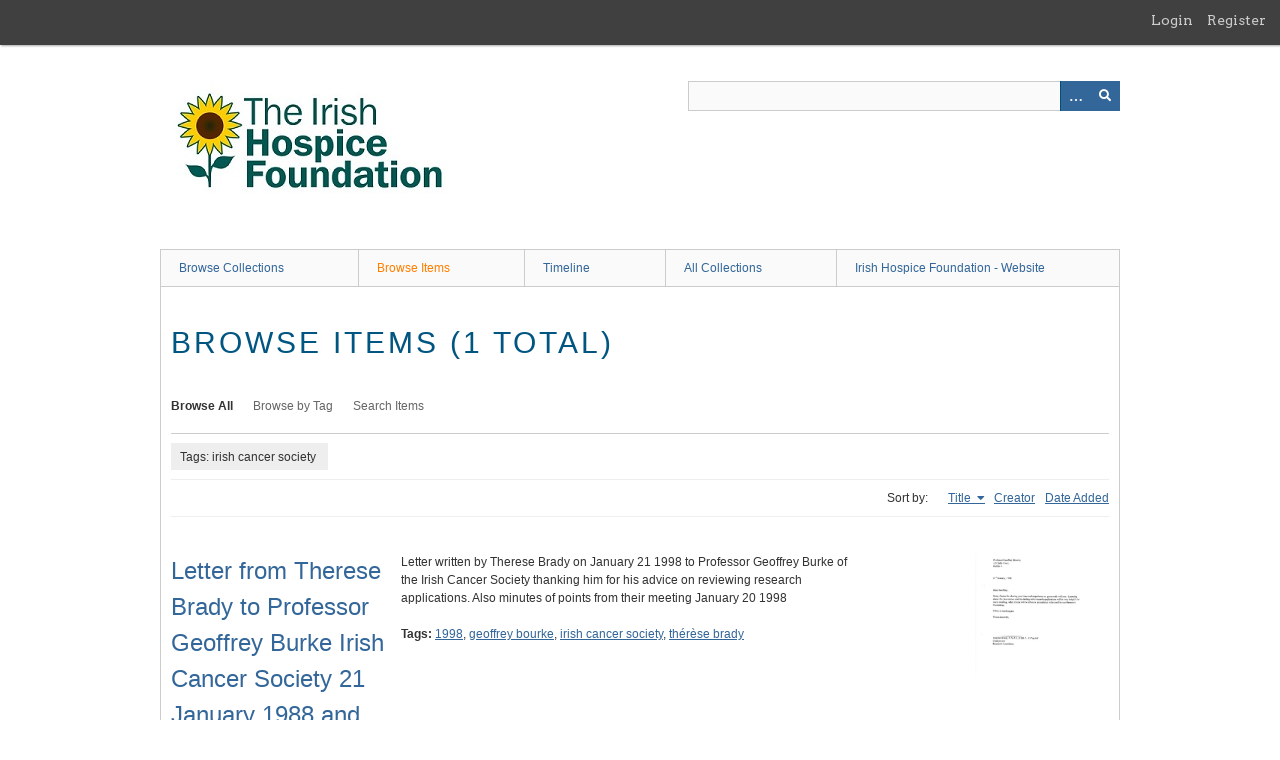

--- FILE ---
content_type: text/html; charset=utf-8
request_url: https://archives.hospicefoundation.ie/items/browse?tags=irish+cancer+society&sort_field=Dublin+Core%2CTitle
body_size: 2437
content:
<!DOCTYPE html>
<html class="" lang="en-US">
<head>
    <meta charset="utf-8">
    <meta name="viewport" content="width=device-width, initial-scale=1" />
            <meta name="copyright" content="Irish Hospice Foundation" />
       
        <title>Browse Items &middot; Archives Hospice Foundation</title>

    <link rel="alternate" type="application/rss+xml" title="Omeka RSS Feed" href="/items/browse?tags=irish+cancer+society&amp;sort_field=Dublin+Core%2CTitle&amp;output=rss2" /><link rel="alternate" type="application/atom+xml" title="Omeka Atom Feed" href="/items/browse?tags=irish+cancer+society&amp;sort_field=Dublin+Core%2CTitle&amp;output=atom" />
        <!-- Stylesheets -->
    <link href="/application/views/scripts/css/public.css?v=3.2" media="screen" rel="stylesheet" type="text/css" >
<link href="/plugins/GuestUser/views/public/css/guest-user.css?v=3.2" media="all" rel="stylesheet" type="text/css" >
<link href="//fonts.googleapis.com/css?family=Arvo:400" media="screen" rel="stylesheet" type="text/css" >
<link href="/application/views/scripts/css/admin-bar.css?v=3.2" media="screen" rel="stylesheet" type="text/css" >
<link href="/application/views/scripts/css/iconfonts.css?v=3.2" media="all" rel="stylesheet" type="text/css" >
<link href="/themes/berlin/css/skeleton.css?v=3.2" media="all" rel="stylesheet" type="text/css" >
<link href="/themes/berlin/css/style.css?v=3.2" media="all" rel="stylesheet" type="text/css" >    <!-- JavaScripts -->
                        <script type="text/javascript" src="//ajax.googleapis.com/ajax/libs/jquery/3.6.0/jquery.min.js"></script>
<script type="text/javascript">
    //<!--
    window.jQuery || document.write("<script type=\"text\/javascript\" src=\"\/application\/views\/scripts\/javascripts\/vendor\/jquery.js?v=3.2\" charset=\"utf-8\"><\/script>")    //-->
</script>
<script type="text/javascript" src="//ajax.googleapis.com/ajax/libs/jqueryui/1.12.1/jquery-ui.min.js"></script>
<script type="text/javascript">
    //<!--
    window.jQuery.ui || document.write("<script type=\"text\/javascript\" src=\"\/application\/views\/scripts\/javascripts\/vendor\/jquery-ui.js?v=3.2\" charset=\"utf-8\"><\/script>")    //-->
</script>
<script type="text/javascript" src="/application/views/scripts/javascripts/vendor/jquery.ui.touch-punch.js"></script>
<script type="text/javascript">
    //<!--
    jQuery.noConflict();    //-->
</script>
<script type="text/javascript" src="/plugins/GuestUser/views/public/javascripts/guest-user.js?v=3.2"></script>
<!--[if (gte IE 6)&(lte IE 8)]><script type="text/javascript" src="/application/views/scripts/javascripts/vendor/selectivizr.js?v=3.2"></script><![endif]-->
<script type="text/javascript" src="/application/views/scripts/javascripts/vendor/respond.js?v=3.2"></script>
<script type="text/javascript" src="/application/views/scripts/javascripts/vendor/jquery-accessibleMegaMenu.js?v=3.2"></script>
<script type="text/javascript" src="/themes/berlin/javascripts/berlin.js?v=3.2"></script>
<script type="text/javascript" src="/application/views/scripts/javascripts/globals.js?v=3.2"></script></head>
 <body class="admin-bar items browse">
    <a href="#content" id="skipnav">Skip to main content</a>
    <nav id="admin-bar" aria-label="Omeka">

<ul class="navigation">
    <li>
        <a id="menu-guest-user-login" href="/guest-user/user/login">Login</a>
    </li>
    <li>
        <a id="menu-guest-user-register" href="/guest-user/user/register">Register</a>
    </li>
</ul></nav>
        <header role="banner">
            <div id='guest-user-register-info'></div>            <div id="site-title"><a href="https://archives.hospicefoundation.ie" ><img src="https://archives.hospicefoundation.ie/files/theme_uploads/4bbdeb27bb66b45994c350a6c79f5ebf.jpg" alt="Archives Hospice Foundation" /></a>
</div>

            <div id="search-container" role="search">

                                <form id="search-form" name="search-form" action="/search" aria-label="Search" method="get">    <input type="text" name="query" id="query" value="" title="Query" aria-label="Query" aria-labelledby="search-form query">        <button id="advanced-search" type="button" aria-expanded="false" class="show-advanced button" title="Search options" aria-label="Search options">
        <span class="icon" aria-hidden="true"></span>
    </button>
    <div id="advanced-form">
        <fieldset id="query-types">
            <legend>Search using this query type:</legend>
            <label><input type="radio" name="query_type" id="query_type-keyword" value="keyword" checked="checked">Keyword</label><br>
<label><input type="radio" name="query_type" id="query_type-boolean" value="boolean">Boolean</label><br>
<label><input type="radio" name="query_type" id="query_type-exact_match" value="exact_match">Exact match</label>        </fieldset>
                <fieldset id="record-types">
            <legend>Search only these record types:</legend>
                        <input type="checkbox" name="record_types[]" id="record_types-Item" value="Item" checked="checked"> <label for="record_types-Item">Item</label><br>
                        <input type="checkbox" name="record_types[]" id="record_types-File" value="File" checked="checked"> <label for="record_types-File">File</label><br>
                        <input type="checkbox" name="record_types[]" id="record_types-Collection" value="Collection" checked="checked"> <label for="record_types-Collection">Collection</label><br>
                    </fieldset>
                <p><a href="/items/search?tags=irish+cancer+society&amp;sort_field=Dublin+Core%2CTitle">Advanced Search (Items only)</a></p>
    </div>
        <button name="submit_search" id="submit_search" type="submit" value="Submit" title="Submit" class="button" aria-label="Submit" aria-labelledby="search-form submit_search"><span class="icon" aria-hidden="true"></span></button></form>
            </div>
        </header>

         <div id="primary-nav" role="navigation">
             <ul class="navigation">
    <li>
        <a href="/collections/browse">Browse Collections</a>
    </li>
    <li class="active">
        <a href="/items/browse">Browse Items</a>
    </li>
    <li>
        <a href="/neatline">Timeline</a>
    </li>
    <li>
        <a href="/collection-tree">All Collections</a>
    </li>
    <li>
        <a href="http://hospicefoundation.ie/">Irish Hospice Foundation - Website</a>
    </li>
</ul>         </div>

         <div id="mobile-nav" role="navigation" aria-label="Mobile Navigation">
             <ul class="navigation">
    <li>
        <a href="/collections/browse">Browse Collections</a>
    </li>
    <li class="active">
        <a href="/items/browse">Browse Items</a>
    </li>
    <li>
        <a href="/neatline">Timeline</a>
    </li>
    <li>
        <a href="/collection-tree">All Collections</a>
    </li>
    <li>
        <a href="http://hospicefoundation.ie/">Irish Hospice Foundation - Website</a>
    </li>
</ul>         </div>
        
    <div id="content" role="main" tabindex="-1">


<h1>Browse Items (1 total)</h1>

<nav class="items-nav navigation secondary-nav">
    <ul class="navigation">
    <li class="active">
        <a href="/items/browse">Browse All</a>
    </li>
    <li>
        <a href="/items/tags">Browse by Tag</a>
    </li>
    <li>
        <a href="/items/search">Search Items</a>
    </li>
</ul></nav>

<div id="item-filters"><ul><li class="tags">Tags: irish cancer society</li></ul></div>


<div id="sort-links">
    <span class="sort-label">Sort by: </span><ul id="sort-links-list"><li class="sorting asc" ><a href="/items/browse?tags=irish+cancer+society&amp;sort_field=Dublin+Core%2CTitle&amp;sort_dir=d" title="Sorting ascending">Title <span role="presentation" class="sort-icon"></span></a></li><li  ><a href="/items/browse?tags=irish+cancer+society&amp;sort_field=Dublin+Core%2CCreator" title="Sort ascending">Creator <span role="presentation" class="sort-icon"></span></a></li><li  ><a href="/items/browse?tags=irish+cancer+society&amp;sort_field=added" title="Sort ascending">Date Added <span role="presentation" class="sort-icon"></span></a></li></ul></div>


<div class="item record">
    <h2><a href="/document/1865" class="permalink">Letter from Therese Brady to Professor Geoffrey Burke Irish Cancer Society 21 January 1988 and minutes of meeting 20th January 1988</a></h2>
    <div class="item-meta">
        <div class="item-img">
        <a href="/document/1865"><img src="https://archives.hospicefoundation.ie/files/square_thumbnails/b0dd384aa608768210ce1308a5867e3b.jpg" alt=""></a>    </div>
    
        <div class="item-description">
        Letter written by Therese Brady on January 21 1998  to Professor Geoffrey Burke of the Irish Cancer Society thanking him for his advice on reviewing research applications. Also minutes of points from their meeting January 20 1998      </div>
    
        <div class="tags"><p><strong>Tags:</strong>
        <a href="/items/browse?tags=1998" rel="tag">1998</a>, <a href="/items/browse?tags=geoffrey+bourke" rel="tag">geoffrey bourke</a>, <a href="/items/browse?tags=irish+cancer+society" rel="tag">irish cancer society</a>, <a href="/items/browse?tags=th%C3%A9r%C3%A8se+brady" rel="tag">thérèse brady</a></p>
    </div>
    
    
    </div><!-- end class="item-meta" -->
</div><!-- end class="item hentry" -->


<div id="outputs">
    <span class="outputs-label">Output Formats</span>
                <p id="output-format-list">
        <a href="/items/browse?tags=irish+cancer+society&amp;sort_field=Dublin+Core%2CTitle&amp;output=atom">atom</a>, <a href="/items/browse?tags=irish+cancer+society&amp;sort_field=Dublin+Core%2CTitle&amp;output=dc-rdf">dc-rdf</a>, <a href="/items/browse?tags=irish+cancer+society&amp;sort_field=Dublin+Core%2CTitle&amp;output=dcmes-xml">dcmes-xml</a>, <a href="/items/browse?tags=irish+cancer+society&amp;sort_field=Dublin+Core%2CTitle&amp;output=json">json</a>, <a href="/items/browse?tags=irish+cancer+society&amp;sort_field=Dublin+Core%2CTitle&amp;output=omeka-xml">omeka-xml</a>, <a href="/items/browse?tags=irish+cancer+society&amp;sort_field=Dublin+Core%2CTitle&amp;output=rss2">rss2</a>        </p>
    </div>


</div><!-- end content -->

<footer role="contentinfo">

    <div id="footer-content" class="center-div">
                <div id="custom-footer-text">
            <p><span>© Irish Hospice Foundation 2016 </span></p>
        </div>
                        <p>Irish Hospice Foundation</p>
                <nav><ul class="navigation">
    <li>
        <a href="/collections/browse">Browse Collections</a>
    </li>
    <li class="active">
        <a href="/items/browse">Browse Items</a>
    </li>
    <li>
        <a href="/neatline">Timeline</a>
    </li>
    <li>
        <a href="/collection-tree">All Collections</a>
    </li>
    <li>
        <a href="http://hospicefoundation.ie/">Irish Hospice Foundation - Website</a>
    </li>
</ul></nav>
        <p>Proudly powered by <a href="http://omeka.org">Omeka</a>.</p>

    </div><!-- end footer-content -->

     
</footer>

<script type="text/javascript">
    jQuery(document).ready(function(){
        Omeka.showAdvancedForm();
        Omeka.skipNav();
        Omeka.megaMenu();
        Berlin.dropDown();
    });
</script>

</body>

</html>
